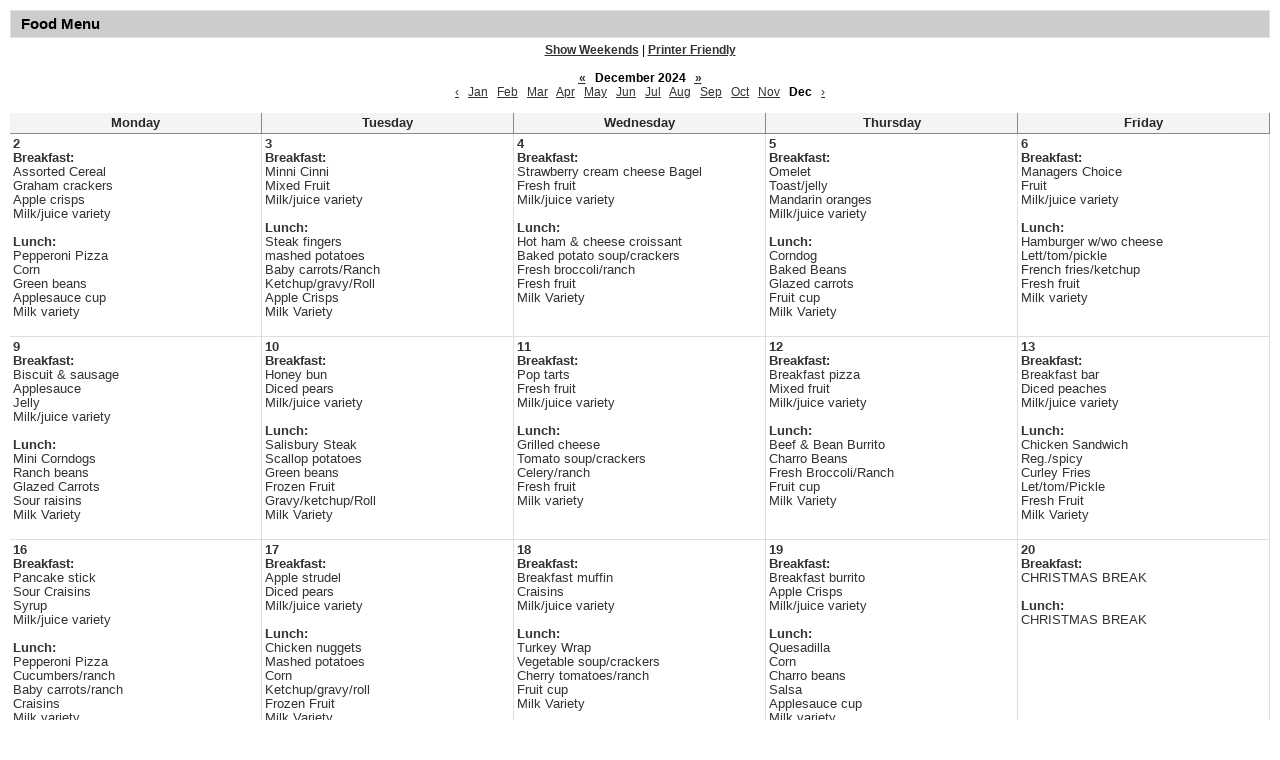

--- FILE ---
content_type: text/html;charset=UTF-8
request_url: https://www.avalonisd.net/apps/food_menu/index.jsp?y=2024&m=11&t=&title=&w=&pff=1&uREC_ID=&type=&pREC_ID=&termREC_ID=&id=&hideType=false
body_size: 2911
content:




<style>
	.edlio-food-menu {
		table-layout: fixed;
	}

	.edlio-food-menu td {
		word-break: break-word;
	}
</style>




	
		
	


    
<!DOCTYPE HTML PUBLIC "-//W3C//DTD HTML 4.01 Transitional//EN" "http://www.w3.org/TR/html4/loose.dtd">
<!-- Powered by Edlio -->
    
        <html lang="en" class="edlio desktop">
    
    <!-- prod-cms-tomcat-v2026012904-006 -->
<head>
<script>
edlioCorpDataLayer = [{
"CustomerType": "Single Site",
"AccountExternalId": "0010b00002HIw66AAD",
"WebsiteName": "Avalon Independent School District",
"WebsiteId": "AVALON",
"DistrictExternalId": "",
"DistrictName": "",
"DistrictWebsiteId": ""
}];
</script>
<script>(function(w,d,s,l,i){w[l]=w[l]||[];w[l].push({'gtm.start':
new Date().getTime(),event:'gtm.js'});var f=d.getElementsByTagName(s)[0],
j=d.createElement(s),dl=l!='dataLayer'?'&l='+l:'';j.async=true;j.src=
'https://www.googletagmanager.com/gtm.js?id='+i+dl+ '&gtm_auth=53ANkNZTATx5fKdCYoahug&gtm_preview=env-1&gtm_cookies_win=x';f.parentNode.insertBefore(j,f);
})(window,document,'script','edlioCorpDataLayer','GTM-KFWJKNQ');</script>


<title>Food Menu | Avalon Independent School District</title>
<meta http-equiv="Content-Type" content="text/html; charset=UTF-8">
<meta name="description" content="Avalon Independent School District">
<meta name="generator" content="Edlio CMS">
<meta name="referrer" content="always">
<meta name="viewport" content="width=device-width, initial-scale=1.0"/>
<link rel="apple-touch-icon" sizes="180x180" href="/apple-touch-icon.png">
<link rel="icon" type="image/png" href="/favicon-32x32.png" sizes="32x32">
<link rel="icon" href="/favicon.ico" type="image/x-icon">
<!--[if lt IE 9]><script src="/apps/js/common/html5shiv-pack-1769720387479.js"></script><![endif]-->
<link rel="stylesheet" href="/apps/shared/main-pack-1769720387479.css" type="text/css">
<link rel="stylesheet" href="/apps/shared/pff-pack.css" type="text/css">
<link rel="stylesheet" href="/apps/webapps/global/public/css/site-pack-1769720387479.css" type="text/css">
<link rel="stylesheet" href="/apps/webapps/global/public/css/temp-pack-1769720387479.css" type="text/css">
<link rel="stylesheet" href="/apps/shared/web_apps-pack-1769720387479.css" type="text/css">
<script src="/apps/js/common/common-pack-1769720387479.js" type="text/javascript" charset="utf-8"></script>

<script async src="https://www.googletagmanager.com/gtag/js?id=G-VZVD5M0F0P"></script>
<script>
                   window.dataLayer = window.dataLayer || [];
                   function gtag(){dataLayer.push(arguments);}
                   gtag('js', new Date());
                   gtag('config', 'G-VZVD5M0F0P');
                </script>
<script src="/apps/js/common/list-pack.js"></script>
<script type="text/javascript">
                window.edlio = window.edlio || {};
                window.edlio.isEdgeToEdge = false;
            </script>

<script type="text/javascript">
                document.addEventListener("DOMContentLoaded", function() {
                    const translateElement = document.getElementById("google_translate_element");
                    const mutationObserverCallback = function (mutationsList, observer) {
                        for (const mutation of mutationsList) {
                            if (mutation.type === 'childList') {
                                mutation.addedNodes.forEach(function (node) {
                                    if (node.nodeType === 1 && node.id === 'goog-gt-tt') {
                                        const form_element = document.getElementById("goog-gt-votingForm");
                                        if (form_element) {
                                            form_element.remove();
                                            observer.disconnect();
                                        }
                                    }
                                })
                            }
                        }
                    }

                    if (translateElement) {
                        const observer = new MutationObserver(mutationObserverCallback);
                        observer.observe(document.body, { childList: true, subtree: true });
                    }
                });
            </script>


</head>


    
	
		<body>
	
    

    




    
    
    



    

    











	<h1 class="pageTitle">Food Menu</h1>

<div class="style-overwrite" id="food_menu_options">

	<b><a href="/apps/food_menu/index.jsp?y=2024&m=11&t=&title=&w=1&pff=1&uREC_ID=&type=&pREC_ID=&termREC_ID=&id=&hideType=false">Show Weekends</a></b>

<span>|</span> <b><a href="/apps/food_menu/index.jsp?pff=1&amp;pff=1&amp;t=&amp;w=&amp;hideType=false&amp;y=2024&amp;pREC_ID=&amp;termREC_ID=&amp;id=&amp;title=&amp;type=&amp;m=11&amp;uREC_ID=&title=&uREC_ID=&type=&pREC_ID=&termREC_ID=&id=" target="_blank">Printer Friendly</a></b><br><br>


	<b><a href="/apps/food_menu/index.jsp?y=2023&m=11&t=&title=&w=&pff=1&uREC_ID=&type=&pREC_ID=&termREC_ID=&id=&hideType=false"><abbr title="Previous Year">&laquo;</abbr></a></b>


<b class="month-year">&nbsp;&nbsp;December&nbsp;2024&nbsp;&nbsp;</b>


	<b><a href="/apps/food_menu/index.jsp?y=2025&m=11&t=&title=&w=&pff=1&uREC_ID=&type=&pREC_ID=&termREC_ID=&id=&hideType=false"><abbr title="Next Year">&raquo;</abbr></a></b>


<br>


	<a href="/apps/food_menu/index.jsp?y=2024&m=10&t=&title=&w=&pff=1&uREC_ID=&type=&pREC_ID=&termREC_ID=&id=&hideType=false"><abbr title="Previous Month">&lsaquo;</abbr></a>&nbsp;&nbsp;


	
			<a href="/apps/food_menu/index.jsp?y=2024&m=0&t=&title=&w=&pff=1&uREC_ID=&type=&pREC_ID=&termREC_ID=&id=&hideType=false">Jan</a>
	
	&nbsp;

	
			<a href="/apps/food_menu/index.jsp?y=2024&m=1&t=&title=&w=&pff=1&uREC_ID=&type=&pREC_ID=&termREC_ID=&id=&hideType=false">Feb</a>
	
	&nbsp;

	
			<a href="/apps/food_menu/index.jsp?y=2024&m=2&t=&title=&w=&pff=1&uREC_ID=&type=&pREC_ID=&termREC_ID=&id=&hideType=false">Mar</a>
	
	&nbsp;

	
			<a href="/apps/food_menu/index.jsp?y=2024&m=3&t=&title=&w=&pff=1&uREC_ID=&type=&pREC_ID=&termREC_ID=&id=&hideType=false">Apr</a>
	
	&nbsp;

	
			<a href="/apps/food_menu/index.jsp?y=2024&m=4&t=&title=&w=&pff=1&uREC_ID=&type=&pREC_ID=&termREC_ID=&id=&hideType=false">May</a>
	
	&nbsp;

	
			<a href="/apps/food_menu/index.jsp?y=2024&m=5&t=&title=&w=&pff=1&uREC_ID=&type=&pREC_ID=&termREC_ID=&id=&hideType=false">Jun</a>
	
	&nbsp;

	
			<a href="/apps/food_menu/index.jsp?y=2024&m=6&t=&title=&w=&pff=1&uREC_ID=&type=&pREC_ID=&termREC_ID=&id=&hideType=false">Jul</a>
	
	&nbsp;

	
			<a href="/apps/food_menu/index.jsp?y=2024&m=7&t=&title=&w=&pff=1&uREC_ID=&type=&pREC_ID=&termREC_ID=&id=&hideType=false">Aug</a>
	
	&nbsp;

	
			<a href="/apps/food_menu/index.jsp?y=2024&m=8&t=&title=&w=&pff=1&uREC_ID=&type=&pREC_ID=&termREC_ID=&id=&hideType=false">Sep</a>
	
	&nbsp;

	
			<a href="/apps/food_menu/index.jsp?y=2024&m=9&t=&title=&w=&pff=1&uREC_ID=&type=&pREC_ID=&termREC_ID=&id=&hideType=false">Oct</a>
	
	&nbsp;

	
			<a href="/apps/food_menu/index.jsp?y=2024&m=10&t=&title=&w=&pff=1&uREC_ID=&type=&pREC_ID=&termREC_ID=&id=&hideType=false">Nov</a>
	
	&nbsp;

	
			<b>Dec</b>
	
	&nbsp;



	<a href="/apps/food_menu/index.jsp?y=2025&m=0&t=&title=&w=&pff=1&uREC_ID=&type=&pREC_ID=&termREC_ID=&id=&hideType=false"><abbr title="Next Month">&rsaquo;</abbr></a>

</div><br>

<table cellpadding="3" cellspacing="0" border="0" width="100%" class="edlio-food-menu" style="overflow-x: scroll;" tabindex="0">
<tr>
	
	<th class="dark darkBorderBottom darkBorderRight"><b>Monday</b></th>
	<th class="dark darkBorderBottom darkBorderRight"><b>Tuesday</b></th>
	<th class="dark darkBorderBottom darkBorderRight"><b>Wednesday</b></th>
	<th class="dark darkBorderBottom darkBorderRight"><b>Thursday</b></th>
	<th class="dark darkBorderBottom darkBorderRight"><b>Friday</b></th>
	
</tr>

	
	
		<tr>
	
	<td width="20%" height="100" class="light lightBorderBottom lightBorderRight" valign="top">
		<b>2</b><br>
		
			<b>Breakfast:</b><br>
			Assorted Cereal<br>Graham crackers<br>Apple crisps<br>Milk/juice variety<br><br>
		
		
		
			<b>Lunch:</b><br>
			Pepperoni Pizza<br>Corn<br>Green beans<br>Applesauce cup<br>Milk variety<br><br>
		
		
		

	</td>
	

	
	
	<td width="20%" height="100" class="light lightBorderBottom lightBorderRight" valign="top">
		<b>3</b><br>
		
			<b>Breakfast:</b><br>
			Minni Cinni<br>Mixed Fruit<br>Milk/juice variety<br><br>
		
		
		
			<b>Lunch:</b><br>
			Steak fingers<br>mashed potatoes<br>Baby carrots/Ranch<br>Ketchup/gravy/Roll<br>Apple Crisps<br>Milk Variety<br><br>
		
		
		

	</td>
	

	
	
	<td width="20%" height="100" class="light lightBorderBottom lightBorderRight" valign="top">
		<b>4</b><br>
		
			<b>Breakfast:</b><br>
			Strawberry cream cheese Bagel<br>Fresh fruit<br>Milk/juice variety<br><br>
		
		
		
			<b>Lunch:</b><br>
			Hot ham & cheese croissant<br>Baked potato soup/crackers<br>Fresh broccoli/ranch<br>Fresh fruit<br>Milk Variety<br><br>
		
		
		

	</td>
	

	
	
	<td width="20%" height="100" class="light lightBorderBottom lightBorderRight" valign="top">
		<b>5</b><br>
		
			<b>Breakfast:</b><br>
			Omelet<br>Toast/jelly<br> Mandarin oranges<br>Milk/juice variety<br><br>
		
		
		
			<b>Lunch:</b><br>
			Corndog<br>Baked Beans<br>Glazed carrots<br>Fruit cup<br>Milk Variety<br><br>
		
		
		

	</td>
	

	
	
	<td width="20%" height="100" class="light lightBorderBottom lightBorderRight" valign="top">
		<b>6</b><br>
		
			<b>Breakfast:</b><br>
			Managers Choice<br>Fruit<br>Milk/juice variety<br><br>
		
		
		
			<b>Lunch:</b><br>
			Hamburger w/wo cheese<br>Lett/tom/pickle<br>French fries/ketchup<br>Fresh fruit<br>Milk variety<br><br>
		
		
		

	</td>
	
		</tr>
	

	
	
		<tr>
	
	<td width="20%" height="100" class="light lightBorderBottom lightBorderRight" valign="top">
		<b>9</b><br>
		
			<b>Breakfast:</b><br>
			Biscuit & sausage<br>Applesauce<br>Jelly<br>Milk/juice variety<br><br>
		
		
		
			<b>Lunch:</b><br>
			Mini Corndogs<br>Ranch beans<br>Glazed Carrots<br>Sour raisins<br>Milk Variety<br><br>
		
		
		

	</td>
	

	
	
	<td width="20%" height="100" class="light lightBorderBottom lightBorderRight" valign="top">
		<b>10</b><br>
		
			<b>Breakfast:</b><br>
			Honey bun<br>Diced pears<br>Milk/juice variety<br><br>
		
		
		
			<b>Lunch:</b><br>
			Salisbury Steak<br>Scallop potatoes<br>Green beans<br>Frozen Fruit<br>Gravy/ketchup/Roll<br>Milk Variety<br><br>
		
		
		

	</td>
	

	
	
	<td width="20%" height="100" class="light lightBorderBottom lightBorderRight" valign="top">
		<b>11</b><br>
		
			<b>Breakfast:</b><br>
			Pop tarts<br>Fresh fruit<br>Milk/juice variety<br><br>
		
		
		
			<b>Lunch:</b><br>
			Grilled cheese<br>Tomato soup/crackers<br>Celery/ranch<br>Fresh fruit<br>Milk variety<br><br>
		
		
		

	</td>
	

	
	
	<td width="20%" height="100" class="light lightBorderBottom lightBorderRight" valign="top">
		<b>12</b><br>
		
			<b>Breakfast:</b><br>
			Breakfast pizza<br>Mixed fruit<br>Milk/juice variety<br><br>
		
		
		
			<b>Lunch:</b><br>
			Beef & Bean Burrito<br>Charro Beans<br>Fresh Broccoli/Ranch<br>Fruit cup<br>Milk Variety<br><br>
		
		
		

	</td>
	

	
	
	<td width="20%" height="100" class="light lightBorderBottom lightBorderRight" valign="top">
		<b>13</b><br>
		
			<b>Breakfast:</b><br>
			Breakfast bar<br>Diced peaches<br>Milk/juice variety<br><br>
		
		
		
			<b>Lunch:</b><br>
			Chicken Sandwich<br>Reg./spicy<br>Curley Fries<br>Let/tom/Pickle<br>Fresh Fruit<br>Milk Variety<br><br>
		
		
		

	</td>
	
		</tr>
	

	
	
		<tr>
	
	<td width="20%" height="100" class="light lightBorderBottom lightBorderRight" valign="top">
		<b>16</b><br>
		
			<b>Breakfast:</b><br>
			Pancake stick<br>Sour Craisins<br>Syrup<br>Milk/juice variety<br><br>
		
		
		
			<b>Lunch:</b><br>
			Pepperoni Pizza<br>Cucumbers/ranch<br>Baby carrots/ranch<br>Craisins<br>Milk variety<br><br>
		
		
		

	</td>
	

	
	
	<td width="20%" height="100" class="light lightBorderBottom lightBorderRight" valign="top">
		<b>17</b><br>
		
			<b>Breakfast:</b><br>
			Apple strudel<br>Diced pears<br>Milk/juice variety<br><br>
		
		
		
			<b>Lunch:</b><br>
			Chicken nuggets<br>Mashed potatoes<br>Corn<br>Ketchup/gravy/roll<br>Frozen Fruit<br>Milk Variety<br><br>
		
		
		

	</td>
	

	
	
	<td width="20%" height="100" class="light lightBorderBottom lightBorderRight" valign="top">
		<b>18</b><br>
		
			<b>Breakfast:</b><br>
			Breakfast muffin<br>Craisins<br>Milk/juice variety<br><br>
		
		
		
			<b>Lunch:</b><br>
			Turkey Wrap<br>Vegetable soup/crackers<br>Cherry tomatoes/ranch<br>Fruit cup<br>Milk Variety<br><br>
		
		
		

	</td>
	

	
	
	<td width="20%" height="100" class="light lightBorderBottom lightBorderRight" valign="top">
		<b>19</b><br>
		
			<b>Breakfast:</b><br>
			Breakfast burrito<br>Apple Crisps<br>Milk/juice variety<br><br>
		
		
		
			<b>Lunch:</b><br>
			Quesadilla<br>Corn<br>Charro beans<br>Salsa<br>Applesauce cup<br>Milk variety<br><br>
		
		
		

	</td>
	

	
	
	<td width="20%" height="100" class="light lightBorderBottom lightBorderRight" valign="top">
		<b>20</b><br>
		
			<b>Breakfast:</b><br>
			CHRISTMAS BREAK<br><br>
		
		
		
			<b>Lunch:</b><br>
			CHRISTMAS BREAK<br><br>
		
		
		

	</td>
	
		</tr>
	

	
	
		<tr>
	
	<td width="20%" height="100" class="light lightBorderBottom lightBorderRight" valign="top">
		<b>23</b><br>
		
			<b>Breakfast:</b><br>
			CHRISTMAS BREAK<br><br>
		
		
		
			<b>Lunch:</b><br>
			CHRISTMAS BREAK<br><br>
		
		
		

	</td>
	

	
	
	<td width="20%" height="100" class="light lightBorderBottom lightBorderRight" valign="top">
		<b>24</b><br>
		
			<b>Breakfast:</b><br>
			CHRISTMAS BREAK<br><br>
		
		
		
			<b>Lunch:</b><br>
			CHRISTMAS BREAK<br><br>
		
		
		

	</td>
	

	
	
	<td width="20%" height="100" class="light lightBorderBottom lightBorderRight" valign="top">
		<b>25</b><br>
		
			<b>Breakfast:</b><br>
			CHRISTMAS BREAK<br><br>
		
		
		
			<b>Lunch:</b><br>
			CHRISTMAS BREAK<br><br>
		
		
		

	</td>
	

	
	
	<td width="20%" height="100" class="light lightBorderBottom lightBorderRight" valign="top">
		<b>26</b><br>
		
			<b>Breakfast:</b><br>
			CHRISTMAS BREAK<br><br>
		
		
		
			<b>Lunch:</b><br>
			CHRISTMAS BREAK<br><br>
		
		
		

	</td>
	

	
	
	<td width="20%" height="100" class="light lightBorderBottom lightBorderRight" valign="top">
		<b>27</b><br>
		
			<b>Breakfast:</b><br>
			CHRISTMAS BREAK<br><br>
		
		
		
			<b>Lunch:</b><br>
			CHRISTMAS BREAK<br><br>
		
		
		

	</td>
	
		</tr>
	

	
	
		<tr>
	
	<td width="20%" height="100" class="light lightBorderBottom lightBorderRight" valign="top">
		<b>30</b><br>
		
			<b>Breakfast:</b><br>
			CHRISTMAS BREAK<br><br>
		
		
		
			<b>Lunch:</b><br>
			CHRISTMAS BREAK<br><br>
		
		
		

	</td>
	

	
	
	<td width="20%" height="100" class="light lightBorderBottom lightBorderRight" valign="top">
		<b>31</b><br>
		
			<b>Breakfast:</b><br>
			CHRISTMAS BREAK<br><br>
		
		
		
			<b>Lunch:</b><br>
			CHRISTMAS BREAK<br><br>
		
		
		

	</td>
	

	
	
	<td width="20%" height="100" class="light lightBorderBottom lightBorderRight" valign="top">
		<b>1</b><br>
		
			<b>Breakfast:</b><br>
			CHRISTMAS BREAK<br><br>
		
		
		
			<b>Lunch:</b><br>
			CHRISTMAS BREAK<br><br>
		
		
		

	</td>
	

	
	
	<td width="20%" height="100" class="light lightBorderBottom lightBorderRight" valign="top">
		<b>2</b><br>
		
			<b>Breakfast:</b><br>
			CHRISTMAS BREAK<br><br>
		
		
		
			<b>Lunch:</b><br>
			CHRISTMAS BREAK<br><br>
		
		
		

	</td>
	

	
	
	<td width="20%" height="100" class="light lightBorderBottom lightBorderRight" valign="top">
		<b>3</b><br>
		
			<b>Breakfast:</b><br>
			CHRISTMAS BREAK<br><br>
		
		
		
			<b>Lunch:</b><br>
			CHRISTMAS BREAK<br><br>
		
		
		

	</td>
	
		</tr>
	

</table>



	





	
</body>
</html>


<!-- 7ms -->



<style>
	@media print {
		header, footer, #mobile_nav, #food_menu_options *:not(.month-year) {
			display: none !important;
		}

        .month-year {
            font-size: 18px;
        }

		.pageTitle {
			margin: 0 !important;
		}
		#content_main {
			margin-top: 0 !important;
			max-width: 100%;
			width: 100%;
			padding: 25px 2.5% !important;
		}
		tr {
			page-break-inside: auto !important;
		}
	}
</style>
